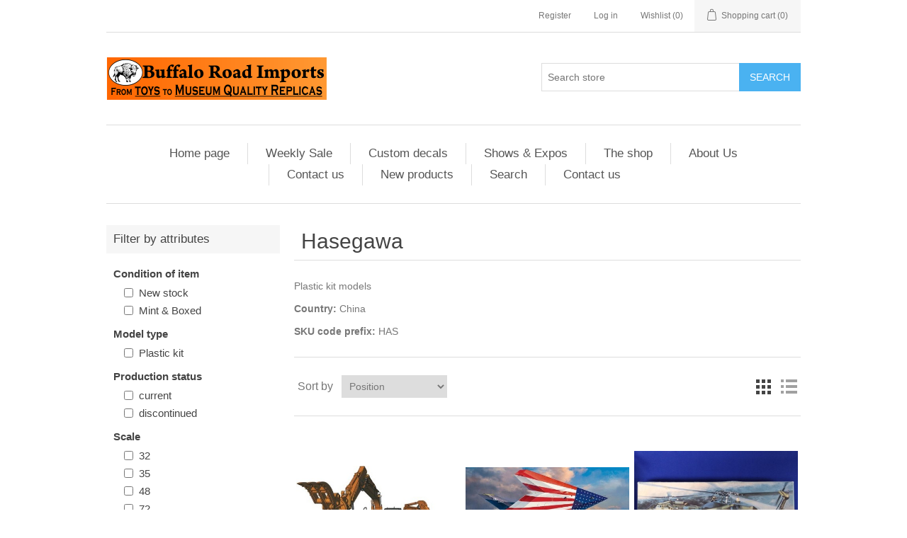

--- FILE ---
content_type: text/html; charset=utf-8
request_url: https://www.constructionscalemodels.com/en/Hasegawa?pagenumber=3
body_size: 14045
content:
<!DOCTYPE html><html lang=en class=html-manufacturer-page><head><title>Buffalo Road Imports. Hasegawa</title><meta charset=UTF-8><meta name=description content="Diecast construction scale models, toys, books, airplanes, trucks, cars, trains, bulldozers, heavy haul, Caterpillar, Komatsu"><meta name=keywords content="Diecast construction scale models,toys,books,airplanes,trucks,cars,trains,bulldozers,heavy haul,Caterpillar,Komatsu"><meta name=generator content=nopCommerce><meta name=viewport content="width=device-width, initial-scale=1"><link href=/lib_npm/jquery-ui-dist/jquery-ui.min.css rel=stylesheet><link href=/Themes/DefaultClean/Content/css/styles.css rel=stylesheet><link rel="shortcut icon" href=\icons\icons_0\favicon.ico><body><div class=ajax-loading-block-window style=display:none></div><div id=dialog-notifications-success title=Notification style=display:none></div><div id=dialog-notifications-error title=Error style=display:none></div><div id=dialog-notifications-warning title=Warning style=display:none></div><div id=bar-notification class=bar-notification-container data-close=Close></div><!--[if lte IE 8]><div style=clear:both;height:59px;text-align:center;position:relative><a href=http://www.microsoft.com/windows/internet-explorer/default.aspx target=_blank> <img src=/Themes/DefaultClean/Content/images/ie_warning.jpg height=42 width=820 alt="You are using an outdated browser. For a faster, safer browsing experience, upgrade for free today."> </a></div><![endif]--><div class=master-wrapper-page><div class=header><div class=header-upper><div class=header-selectors-wrapper></div><div class=header-links-wrapper><div class=header-links><ul><li><a href="/en/register?returnUrl=%2Fen%2FHasegawa%3Fpagenumber%3D3" class=ico-register>Register</a><li><a href="/en/login?returnUrl=%2Fen%2FHasegawa%3Fpagenumber%3D3" class=ico-login>Log in</a><li><a href=/en/wishlist class=ico-wishlist> <span class=wishlist-label>Wishlist</span> <span class=wishlist-qty>(0)</span> </a><li id=topcartlink><a href=/en/cart class=ico-cart> <span class=cart-label>Shopping cart</span> <span class=cart-qty>(0)</span> </a></ul></div><div id=flyout-cart class=flyout-cart><div class=mini-shopping-cart><div class=count>You have no items in your shopping cart.</div></div></div></div></div><div class=header-lower><div class=header-logo><a href="/"> <img alt="Buffalo Road Imports" src=https://www.constructionscalemodels.com/images/thumbs/0032704.png> </a></div><div class="search-box store-search-box"><form method=get id=small-search-box-form action=/en/search><input type=text class=search-box-text id=small-searchterms autocomplete=off name=q placeholder="Search store" aria-label="Search store"> <button type=submit class="button-1 search-box-button">Search</button></form></div></div></div><div class=header-menu><ul class="top-menu notmobile"><li><a href="/">Home page</a><li><a href=/en/weekly-sale>Weekly Sale </a><li><a href=/en/custom-decals>Custom decals</a><li><a href=/en/shows-expos>Shows &amp; Expos</a><li><a href=/en/the-shop>The shop</a><li><a href=/en/about-us>About Us</a><li><a href=/en/contact-us>Contact us</a><li><a href=/en/newproducts>New products</a><li><a href=/en/search>Search</a><li><a href=/en/contactus>Contact us</a></ul><div class=menu-toggle>Menu</div><ul class="top-menu mobile"><li><a href="/">Home page</a><li><a href=/en/weekly-sale>Weekly Sale </a><li><a href=/en/advertising-promotional-items-memorabilia>Advertising, Promotional Items, &amp; Memorabilia </a><div class=sublist-toggle></div><ul class="sublist first-level"><li><a href=/en/belt-buckles>Belt buckles </a><li><a href=/en/keyrings>Keychains </a><li><a href=/en/other>Other advertising </a><li><a href=/en/stickers-and-decals>Stickers, Magnets, and Patches </a><li><a href=/en/trading-cards>Trading cards </a><li><a href=/en/watch-fobs>Watch fobs </a></ul><li><a href=/en/airplanes-helicopters>Airplanes &amp; Helicopters </a><div class=sublist-toggle></div><ul class="sublist first-level"><li><a href=/en/airplane-acessories>Accessories </a><li><a href=/en/airport-vehicles>Airport vehicles </a><li><a href=/en/biplanes>Biplanes </a><li><a href=/en/helicopters>Helicopters </a><li><a href=/en/jet-bombers>Jet bombers </a><li><a href=/en/jet-fighters>Jet fighters </a><li><a href=/en/jet-passenger-airliners>Jet passenger airliners </a><li><a href=/en/other-2>Other aircraft </a><li><a href=/en/parts-2>Parts </a><li><a href=/en/pilot-helmets>Pilot helmets </a><li><a href=/en/prop-bombers>Prop bombers </a><li><a href=/en/prop-fighters>Prop fighters </a><li><a href=/en/prop-passenger-airliners>Prop passenger airliners </a><li><a href=/en/transportcargo>Transport/cargo </a></ul><li><a href=/en/apparel>Apparel: T-shirts &amp; hats </a><div class=sublist-toggle></div><ul class="sublist first-level"><li><a href=/en/hats>Hats </a><li><a href=/en/t-shirts>T-shirts </a></ul><li><a href=/en/books-magazines>Books, magazines, &amp; calendars </a><div class=sublist-toggle></div><ul class="sublist first-level"><li><a href=/en/airplanes>Airplanes </a><li><a href=/en/bus>Bus </a><li><a href=/en/calendars>Calendars </a><li><a href=/en/car-automotive>Car - Automotive </a><li><a href=/en/construction-mining>Construction &amp; mining </a><li><a href=/en/farm-and-tractor>Farm and tractor </a><li><a href=/en/fire-engines-and-apparatus>Fire engines and apparatus </a><li><a href=/en/magazines>Magazines </a><div class=sublist-toggle></div><ul class=sublist><li><a href=/en/baggermodelle>Baggermodelle </a><li><a href=/en/other-12>Other </a></ul><li><a href=/en/military>Military </a><li><a href=/en/other-3>Other books </a><li><a href=/en/police-ambulance>Police &amp; ambulance </a><li><a href=/en/ship-and-boat>Ship and boat </a><li><a href=/en/toy>Toy - Books on toys/models </a><li><a href=/en/train>Train </a><li><a href=/en/truck>Truck </a></ul><li><a href=/en/bus-2>Buses </a><div class=sublist-toggle></div><ul class="sublist first-level"><li><a href=/en/city-busses>City </a><li><a href=/en/other-4>Other buses </a><li><a href=/en/touring>Touring </a></ul><li><a href=/en/car-automobile>Cars - Automobiles </a><div class=sublist-toggle></div><ul class="sublist first-level"><li><a href=/en/camper-rv>Camper - RV </a><li><a href=/en/convertible>Convertible </a><li><a href=/en/formula-1-cars>Formula 1 cars </a><li><a href=/en/hearse>Funeral and flower cars </a><li><a href=/en/jeeps-civilian-only>Jeeps (Civilian only) </a><li><a href=/en/limousine>Limousine </a><li><a href=/en/other-5>Other cars </a><li><a href=/en/race-car>Race car </a><li><a href=/en/sedan>Sedan </a><li><a href=/en/station-wagon>Station wagon </a><li><a href=/en/suv>SUV </a><li><a href=/en/taxi>Taxi </a><li><a href=/en/van-passenger>Van - passenger </a></ul><li><a href=/en/catalogs>Catalogs - Model manufacturers </a><li><a href=/en/comic-tv-show>Comic &amp; TV show </a><div class=sublist-toggle></div><ul class="sublist first-level"><li><a href=/en/action-figures-2>Action figures </a><li><a href=/en/batman>Batman </a><li><a href=/en/bond-james-bond>Bond - James Bond </a><li><a href=/en/disney>Disney </a><li><a href=/en/figures-non-action>Figures - non action </a><li><a href=/en/thomas-the-tank-engine>Thomas the Tank Engine </a><li><a href=/en/vehicles>Vehicles </a></ul><li><a href=/en/construction-equipment>Construction equipment </a><div class=sublist-toggle></div><ul class="sublist first-level"><li><a href=/en/attachments>Accessories &amp; Attachments </a><li><a href=/en/air-compressors>Air compressors </a><li><a href=/en/articulated-dump-trucks-adts>Articulated dump trucks (ADT&#x27;s) </a><li><a href=/en/concrete-pumps>Concrete pumps </a><li><a href=/en/cranes>Cranes </a><div class=sublist-toggle></div><ul class=sublist><li><a href=/en/cranes-crawler>Crawler cranes </a><li><a href=/en/cranes-other>Other cranes </a><li><a href=/en/cranes-rough-terrain>Rough terrain cranes </a><li><a href=/en/cranes-tower>Tower cranes </a><li><a href=/en/cranes-truck>Truck cranes </a></ul><li><a href=/en/crushers-screeners-aggregate-equipment>Crushers, screeners, &amp; aggregate equipment </a><li><a href=/en/dozers-bulldozers-and-crawler-tractors>Dozers - bulldozers and crawler tractors </a><li><a href=/en/dozers-wheel-dozers>Dozers - wheel dozers </a><li><a href=/en/draglines>Draglines </a><li><a href=/en/drills-boring-equipment>Drills &amp; boring equipment </a><li><a href=/en/dump-trucks>Dump trucks </a><li><a href=/en/excavators>Excavators </a><div class=sublist-toggle></div><ul class=sublist><li><a href=/en/excavators-cable-hoe>Excavators - cable hoe </a><li><a href=/en/exavators-cable-shovel>Excavators - cable shovel </a><li><a href=/en/excavators-clam-shell>Excavators - clam shell </a><li><a href=/en/excavators-hydraulic-shovel>Excavators - hydraulic shovel </a><li><a href=/en/excavators-hydraulic-tracked>Excavators - hydraulic tracked </a><li><a href=/en/excavators-mini-excavators>Excavators - mini excavators </a><li><a href=/en/excavators-wheeled>Excavators - wheeled </a></ul><li><a href=/en/fork-lifts-container-lifts-pallet-jacks>Fork lifts, container lifts, &amp; pallet jacks </a><li><a href=/en/generator-sets>Generator sets </a><li><a href=/en/graders>Graders </a><li><a href=/en/hand-tools>Hand tools </a><li><a href=/en/manlifts-and-scissor-lifts>Manlifts and scissor lifts </a><li><a href=/en/other-construction-equipment>Other construction equipment </a><li><a href=/en/pavers-specialized-paving-equipment>Pavers &amp; specialized paving equipment </a><li><a href=/en/pipelayers-wreck-dozers>Pipelayers &amp; wreck dozers </a><li><a href=/en/profilers>Profilers </a><li><a href=/en/rollers-compactors>Rollers &amp; compactors </a><li><a href=/en/scrapers>Scrapers </a><li><a href=/en/service-trucks>Service trucks </a><li><a href=/en/skid-steers>Skid steers </a><li><a href=/en/telescopic-handlers>Telescopic handlers </a><li><a href=/en/track-loaders>Track loaders </a><li><a href=/en/tractor-loader-backhoes>Tractor loader backhoes </a><li><a href=/en/trenchers>Trenchers </a><li><a href=/en/water-trucks>Water trucks </a><li><a href=/en/wheel-loaders>Wheel loaders </a></ul><li><a href=/en/cycles-and-bikes>Cycles, bikes, and sporting vehicles </a><div class=sublist-toggle></div><ul class="sublist first-level"><li><a href=/en/bicycles>Bicycles </a><li><a href=/en/motorcycles-scooters>Motorcycles &amp; scooters </a><li><a href=/en/atvs>Other sporting vehicles </a></ul><li><a href=/en/decals-stickers>Decals (waterslide decals for models) </a><div class=sublist-toggle></div><ul class="sublist first-level"><li><a href=/en/company-names>Company names </a><li><a href=/en/general>General </a><li><a href=/en/oem>OEM </a><li><a href=/en/other-13>Other decals </a><li><a href=/en/replacement-decals>Replacement decals </a></ul><li><a href=/en/displays-cabinets>Displays &amp; cabinets </a><li><a href=/en/dolls>Dolls </a><li><a href=/en/emergency-vehicles>Emergency vehicles </a><div class=sublist-toggle></div><ul class="sublist first-level"><li><a href=/en/ambulances>Ambulances </a><li><a href=/en/police-cars>Police cars </a></ul><li><a href=/en/engines-motors>Engines &amp; motors </a><div class=sublist-toggle></div><ul class="sublist first-level"><li><a href=/en/car-engines>Car engines </a><li><a href=/en/engines-other>Engines other </a></ul><li><a href=/en/farm-and-tractor-2>Farms tractors &amp; agricultural equipment </a><div class=sublist-toggle></div><ul class="sublist first-level"><li><a href=/en/combines-harvesters>Combines &amp; harvesters </a><li><a href=/en/implements>Implements </a><li><a href=/en/other-15>Other farm equipment </a><li><a href=/en/tractors>Tractors </a></ul><li><a href=/en/figures-soldiers-and-animals>Figures, soldiers, and animals </a><div class=sublist-toggle></div><ul class="sublist first-level"><li><a href=/en/action-figures>American Civil War </a><li><a href=/en/animals>Animals </a><li><a href=/en/cavalry>Cavalry </a><li><a href=/en/circus>Circus </a><li><a href=/en/civilians>Civilians </a><li><a href=/en/construction-workers-mechanics>Construction workers &amp; mechanics </a><li><a href=/en/cowboys>Cowboys </a><li><a href=/en/farm-figures>Farm figures </a><li><a href=/en/firemen>Firemen </a><li><a href=/en/indians>Indians </a><li><a href=/en/mercenaries>Mercenaries </a><li><a href=/en/other-figures>Other figures </a><li><a href=/en/police>Police </a><li><a href=/en/revolutionary-war>Revolutionary war </a><li><a href=/en/soldiers>Soldiers </a><li><a href=/en/workers-various>Workers - various </a></ul><li><a href=/en/fire-trucks-apparatus>Fire trucks &amp; apparatus </a><div class=sublist-toggle></div><ul class="sublist first-level"><li><a href=/en/accessories-2>Accessories </a><li><a href=/en/airport-crash-trucks>Airport crash trucks </a><li><a href=/en/ambulance-fire-vehicles>Ambulance fire vehicles </a><li><a href=/en/chief-cars-and-vehicles>Chief cars and vehicles </a><li><a href=/en/construction-fire-equipment>Construction fire equipment </a><li><a href=/en/hazmat>HAZMAT </a><li><a href=/en/ladder-trucks>Ladder trucks </a><li><a href=/en/other-fire-vechicles>Other fire vechicles </a><li><a href=/en/pumpers>Pumpers </a><li><a href=/en/rescue-trucks>Rescue trucks </a><li><a href=/en/snorkels>Snorkels </a><li><a href=/en/tow-trucks-wreckers-fire-related>Tow trucks &amp; wreckers fire related </a></ul><li><a href=/en/forestry-equipment>Forestry equipment </a><div class=sublist-toggle></div><ul class="sublist first-level"><li><a href=/en/log-skidders>Log skidders </a><li><a href=/en/other-8>Other forestry equipment </a></ul><li><a href=/en/general-hobby>General hobby </a><div class=sublist-toggle></div><ul class="sublist first-level"><li><a href=/en/building-blocks>Building Blocks </a><li><a href=/en/childrens-toys>Children&#x27;s toys </a><li><a href=/en/educational-sets>Educational sets </a><li><a href=/en/games>Games </a><li><a href=/en/puzzles>Puzzles </a><li><a href=/en/rockets-outdoor>Rockets - outdoor </a></ul><li><a href=/en/lawn-garden>Lawn &amp; Garden </a><li><a href=/en/military-tanks-equipment>Military tanks &amp; equipment </a><div class=sublist-toggle></div><ul class="sublist first-level"><li><a href=/en/artillery>Artillery </a><li><a href=/en/construction-equipment-military>Construction equipment military </a><li><a href=/en/half-tracks>Half tracks </a><li><a href=/en/jeeps>Jeeps </a><li><a href=/en/other-6>Other military equipment </a><li><a href=/en/rocket-launchers>Rocket launchers </a><li><a href=/en/sedans-military>Staff cars - military </a><li><a href=/en/tanks-armored-vehicles>Tanks &amp; armored vehicles </a><li><a href=/en/transporters>Transporters </a><li><a href=/en/trucks>Trucks </a></ul><li><a href=/en/mining-equipment>Mining equipment </a><div class=sublist-toggle></div><ul class="sublist first-level"><li><a href=/en/blast-hole-drills>Blast hole drills </a><li><a href=/en/bucket-wheel-excavators>Bucket wheel excavators </a><li><a href=/en/cable-shovels>Cable shovels </a><li><a href=/en/draglines-2>Draglines </a><li><a href=/en/dump-trucks-2>Dump trucks </a><li><a href=/en/hydraulic-shovels-excavators>Hydraulic shovels &amp; excavators </a><li><a href=/en/other-7>Other mining equipment </a><li><a href=/en/underground>Underground </a><li><a href=/en/wheel-loaders-2>Wheel loaders </a></ul><li><a href=/en/miscellaneous>Miscellaneous </a><li><a href=/en/modeling-supplies>Modeling supplies </a><div class=sublist-toggle></div><ul class="sublist first-level"><li><a href=/en/glues>Glues </a><li><a href=/en/metals-brass-copper-aluminum-etc>Metals - brass, copper, aluminum, etc </a><div class=sublist-toggle></div><ul class=sublist><li><a href=/en/aluminum>Aluminum </a><li><a href=/en/brass>Brass </a><li><a href=/en/wire>Wire </a></ul><li><a href=/en/other-modeling-supplies>Other modeling supplies </a><li><a href=/en/paints>Paints </a></ul><li><a href=/en/parts>Parts </a><div class=sublist-toggle></div><ul class="sublist first-level"><li><a href=/en/construction-equipment-parts>Construction equipment parts </a><li><a href=/en/containers>Containers </a><li><a href=/en/crane-related-parts>Crane related parts </a><li><a href=/en/hooks>Hooks </a><li><a href=/en/lights>Lights </a><li><a href=/en/loads>Loads </a><li><a href=/en/other-parts>Other parts </a><li><a href=/en/pistons-cylinders>Pistons &amp; cylinders </a><li><a href=/en/replacement-parts>Replacement parts </a><li><a href=/en/sheaves-pulleys>Sheaves - pulleys </a><li><a href=/en/stacks-exhausts>Stacks &amp; exhausts </a><li><a href=/en/tires-wheels>Tires &amp; wheels </a><li><a href=/en/tracks>Tracks </a><li><a href=/en/winches>Winches </a></ul><li><a href=/en/posters-paintings-and-photos>Posters, paintings, and photos </a><div class=sublist-toggle></div><ul class="sublist first-level"><li><a href=/en/paintings-prints>Paintings - prints </a><div class=sublist-toggle></div><ul class=sublist><li><a href=/en/photos>Photos </a></ul></ul><li><a href=/en/rc-radio-control>RC (Radio Control) </a><li><a href=/en/sales-literature>Sales literature </a><div class=sublist-toggle></div><ul class="sublist first-level"><li><a href=/en/car-automotive-2>Car - Automotive </a><li><a href=/en/construction-heavy-equipment>Construction heavy equipment </a><li><a href=/en/farm-tractor-agricultural-equipment>Farm tractor &amp; agricultural equipment </a><li><a href=/en/truck-2>Truck </a></ul><li><a href=/en/diorama-supplies>Scenery &amp; Diorama supplies </a><div class=sublist-toggle></div><ul class="sublist first-level"><li><a href=/en/plants>Plants </a><li><a href=/en/bridges>Bridges </a><li><a href=/en/buildings-and-structures>Buildings and structures </a><li><a href=/en/gas-pumps>Gas pumps </a><li><a href=/en/other-14>Other </a><li><a href=/en/trees>Trees </a></ul><li><a href=/en/ships-and-boats>Ships and boats </a><div class=sublist-toggle></div><ul class="sublist first-level"><li><a href=/en/accessories-for-ships>Accessories for ships </a><li><a href=/en/cargo>Cargo </a><li><a href=/en/naval>Naval </a><li><a href=/en/other-9>Other ships </a><li><a href=/en/passenger>Passenger </a><li><a href=/en/sailing>Sailing </a><li><a href=/en/submarines>Submarines </a></ul><li><a href=/en/slot-cars>Slot Cars </a><li><a href=/en/snow-equipment>Snow equipment </a><li><a href=/en/space>Space </a><div class=sublist-toggle></div><ul class="sublist first-level"><li><a href=/en/other-10>Other space vehicles </a><li><a href=/en/real-space-vehicles>Real space vehicles </a><li><a href=/en/star-trek>Star Trek </a><li><a href=/en/star-wars>Star Wars </a></ul><li><a href=/en/tools>Tools </a><li><a href=/en/trains>Trains </a><div class=sublist-toggle></div><ul class="sublist first-level"><li><a href=/en/accessories-3>Accessories </a><li><a href=/en/cars-cabooses>Cars - cabooses </a><li><a href=/en/cars-freight>Cars - freight </a><li><a href=/en/cars-passenger>Cars - passenger </a><li><a href=/en/cars-work-cars>Cars - work cars </a><li><a href=/en/engines-diesel>Engines - Diesel </a><li><a href=/en/engines-electric>Engines - Electric </a><li><a href=/en/engines-other-2>Engines - other </a><li><a href=/en/engines-steam>Engines - steam </a><li><a href=/en/other-trains>Other trains </a><li><a href=/en/sets>Sets </a><li><a href=/en/track>Track </a></ul><li><a href=/en/trucks-over-the-road>Trucks - over the road </a><div class=sublist-toggle></div><ul class="sublist first-level"><li><a href=/en/accessories-4>Accessories </a><li><a href=/en/asphalt-related-trucks>Asphalt related trucks </a><li><a href=/en/auto-transporters>Auto transporters </a><li><a href=/en/auto-transporters-race-car>Auto transporters - race car </a><li><a href=/en/box-trailer>Box trailer </a><li><a href=/en/bulk-powder>Bulk powder </a><li><a href=/en/concrete-cement-mixers>Concrete - cement mixers </a><li><a href=/en/concrete-cement-pumpers>concrete - cement pumpers </a><li><a href=/en/container-transport>Container transport </a><li><a href=/en/delivery-cargo-vans>Delivery trucks &amp; cargo - panel vans </a><li><a href=/en/dump-trucks-3>Dump trucks </a><li><a href=/en/flatbeds-and-dropdecks>Flatbeds and dropdecks </a><li><a href=/en/garbage-recycling-trucks>Garbage &amp; recycling trucks </a><li><a href=/en/heavy-haulage-trucks>Heavy haulage trucks </a><li><a href=/en/knuckle-cranes>Knuckle cranes </a><li><a href=/en/loads-for-trucks>Loads for trucks </a><li><a href=/en/logging>Logging </a><li><a href=/en/low-sided-flatbeds>Low sided flatbeds </a><li><a href=/en/lowbeds-and-ramp-trailers>Lowbeds and ramp trailers </a><li><a href=/en/oilfield-trucks>Oilfield trucks </a><li><a href=/en/other-trucks>Other trucks </a><li><a href=/en/pickup-trucks>Pickup trucks </a><li><a href=/en/plow-trucks>Plow trucks </a><li><a href=/en/reefer-trucks>Reefer trucks </a><li><a href=/en/service-trucks-2>Service trucks </a><li><a href=/en/stakebed-trucks>Stakebed trucks </a><li><a href=/en/street-sweepers>Street sweepers </a><li><a href=/en/tanker-oil>Tanker - oil </a><li><a href=/en/tanker-other>Tanker - other </a><li><a href=/en/tarp-top-trucks>Tarp top trucks </a><li><a href=/en/tow-trucks-wreckers-rollbacks>Tow trucks, wreckers &amp; rollbacks </a><li><a href=/en/tractors-no-trailer>Tractors - no trailer </a><li><a href=/en/trailers-only>Trailers only </a><li><a href=/en/unimogs>Unimogs </a><li><a href=/en/utility-trucks>Utility trucks </a></ul><li><a href=/en/videos-dvd-vhs>Videos - DVD &amp; VHS </a><div class=sublist-toggle></div><ul class="sublist first-level"><li><a href=/en/construction-mining-2>Construction &amp; mining </a><li><a href=/en/farm-videos>Farm videos </a><li><a href=/en/other-11>Other videos </a><li><a href=/en/trains-2>Trains </a><li><a href=/en/trucks-2>Trucks </a></ul><li><a href=/en/custom-decals>Custom decals</a><li><a href=/en/shows-expos>Shows &amp; Expos</a><li><a href=/en/the-shop>The shop</a><li><a href=/en/about-us>About Us</a><li><a href=/en/contact-us>Contact us</a><li><a href=/en/newproducts>New products</a><li><a href=/en/search>Search</a><li><a href=/en/contactus>Contact us</a></ul></div><div class=master-wrapper-content><div class=master-column-wrapper><div class=side-2><div class="block product-filters"><div class="product-filter product-spec-filter"><div class=filter-title><strong>Filter by attributes</strong></div><div class=filter-content><ul class="group product-spec-group"><li class=name><strong>Condition of item</strong><li class=item><input id=attribute-option-742 type=checkbox data-option-id=742> <label for=attribute-option-742> New stock </label><li class=item><input id=attribute-option-741 type=checkbox data-option-id=741> <label for=attribute-option-741> Mint &amp; Boxed </label></ul><ul class="group product-spec-group"><li class=name><strong>Model type</strong><li class=item><input id=attribute-option-731 type=checkbox data-option-id=731> <label for=attribute-option-731> Plastic kit </label></ul><ul class="group product-spec-group"><li class=name><strong>Production status</strong><li class=item><input id=attribute-option-744 type=checkbox data-option-id=744> <label for=attribute-option-744> current </label><li class=item><input id=attribute-option-745 type=checkbox data-option-id=745> <label for=attribute-option-745> discontinued </label></ul><ul class="group product-spec-group"><li class=name><strong>Scale</strong><li class=item><input id=attribute-option-623 type=checkbox data-option-id=623> <label for=attribute-option-623> 32 </label><li class=item><input id=attribute-option-626 type=checkbox data-option-id=626> <label for=attribute-option-626> 35 </label><li class=item><input id=attribute-option-638 type=checkbox data-option-id=638> <label for=attribute-option-638> 48 </label><li class=item><input id=attribute-option-654 type=checkbox data-option-id=654> <label for=attribute-option-654> 72 </label></ul><ul class="group product-spec-group"><li class=name><strong>OEM</strong><li class=item><input id=attribute-option-240 type=checkbox data-option-id=240> <label for=attribute-option-240> Hitachi </label><li class=item><input id=attribute-option-465 type=checkbox data-option-id=465> <label for=attribute-option-465> Rosenbauer </label><li class=item><input id=attribute-option-587 type=checkbox data-option-id=587> <label for=attribute-option-587> Yanmar </label></ul></div></div></div><div class="block block-category-navigation"><div class=title><strong>Categories</strong></div><div class=listbox><ul class=list><li class=inactive><a href=/en/weekly-sale>Weekly Sale </a><li class=inactive><a href=/en/advertising-promotional-items-memorabilia>Advertising, Promotional Items, &amp; Memorabilia </a><li class=inactive><a href=/en/airplanes-helicopters>Airplanes &amp; Helicopters </a><li class=inactive><a href=/en/apparel>Apparel: T-shirts &amp; hats </a><li class=inactive><a href=/en/books-magazines>Books, magazines, &amp; calendars </a><li class=inactive><a href=/en/bus-2>Buses </a><li class=inactive><a href=/en/car-automobile>Cars - Automobiles </a><li class=inactive><a href=/en/catalogs>Catalogs - Model manufacturers </a><li class=inactive><a href=/en/comic-tv-show>Comic &amp; TV show </a><li class=inactive><a href=/en/construction-equipment>Construction equipment </a><li class=inactive><a href=/en/cycles-and-bikes>Cycles, bikes, and sporting vehicles </a><li class=inactive><a href=/en/decals-stickers>Decals (waterslide decals for models) </a><li class=inactive><a href=/en/displays-cabinets>Displays &amp; cabinets </a><li class=inactive><a href=/en/dolls>Dolls </a><li class=inactive><a href=/en/emergency-vehicles>Emergency vehicles </a><li class=inactive><a href=/en/engines-motors>Engines &amp; motors </a><li class=inactive><a href=/en/farm-and-tractor-2>Farms tractors &amp; agricultural equipment </a><li class=inactive><a href=/en/figures-soldiers-and-animals>Figures, soldiers, and animals </a><li class=inactive><a href=/en/fire-trucks-apparatus>Fire trucks &amp; apparatus </a><li class=inactive><a href=/en/forestry-equipment>Forestry equipment </a><li class=inactive><a href=/en/general-hobby>General hobby </a><li class=inactive><a href=/en/lawn-garden>Lawn &amp; Garden </a><li class=inactive><a href=/en/military-tanks-equipment>Military tanks &amp; equipment </a><li class=inactive><a href=/en/mining-equipment>Mining equipment </a><li class=inactive><a href=/en/miscellaneous>Miscellaneous </a><li class=inactive><a href=/en/modeling-supplies>Modeling supplies </a><li class=inactive><a href=/en/parts>Parts </a><li class=inactive><a href=/en/posters-paintings-and-photos>Posters, paintings, and photos </a><li class=inactive><a href=/en/rc-radio-control>RC (Radio Control) </a><li class=inactive><a href=/en/sales-literature>Sales literature </a><li class=inactive><a href=/en/diorama-supplies>Scenery &amp; Diorama supplies </a><li class=inactive><a href=/en/ships-and-boats>Ships and boats </a><li class=inactive><a href=/en/slot-cars>Slot Cars </a><li class=inactive><a href=/en/snow-equipment>Snow equipment </a><li class=inactive><a href=/en/space>Space </a><li class=inactive><a href=/en/tools>Tools </a><li class=inactive><a href=/en/trains>Trains </a><li class=inactive><a href=/en/trucks-over-the-road>Trucks - over the road </a><li class=inactive><a href=/en/videos-dvd-vhs>Videos - DVD &amp; VHS </a></ul></div></div><div class="block block-manufacturer-navigation"><div class=title><strong>Manufacturers</strong></div><div class=listbox><ul class=list><li class=inactive><a href=/en/21st-Century-Toys>21st Century Toys</a><li class=inactive><a href=/en/abc-models>ABC Models</a><li class=inactive><a href=/en/Academy-Hobby-Model-Kits>Academy Hobby Model Kits</a><li class=inactive><a href=/en/accurail>ACCURAIL</a></ul><div class=view-all><a href=/en/manufacturer/all>View all</a></div></div></div></div><div class=center-2><div class="page manufacturer-page"><div class=page-title><h1>Hasegawa</h1></div><div class=page-body><div class=manufacturer-description><p>Plastic kit models<p><strong>Country:</strong> China<p><strong>SKU code prefix:</strong> HAS</div><div class=product-selectors><div class=product-viewmode><span>View as</span> <a class="viewmode-icon grid selected" data-viewmode=grid title=Grid>Grid</a> <a class="viewmode-icon list" data-viewmode=list title=List>List</a></div><div class=product-sorting><span>Sort by</span> <select aria-label="Select product sort order" id=products-orderby name=products-orderby><option selected value=0>Position<option value=5>Name: A to Z<option value=6>Name: Z to A<option value=10>Price: Low to High<option value=11>Price: High to Low<option value=15>Created on</select></div></div><div class=products-container><div class=ajax-products-busy></div><div class=products-wrapper><div class=product-grid><div class=item-grid><div class=item-box><div class=product-item data-productid=24026><div class=picture><a href=/en/Hitachi-Zaxis-135-Double-Arm-Working-Machine-kit-Hasegawa-HAS54004 title="Show details for Hitachi Zaxis 135 Double Arm Working Machine kit"> <img alt="Picture of Hitachi Zaxis 135 Double Arm Working Machine kit" src=https://www.constructionscalemodels.com/images/thumbs/0031165_hitachi-zaxis-135-double-arm-working-machine-kit_415.jpeg title="Show details for Hitachi Zaxis 135 Double Arm Working Machine kit"> </a></div><div class=details><h2 class=product-title><a href=/en/Hitachi-Zaxis-135-Double-Arm-Working-Machine-kit-Hasegawa-HAS54004>Hitachi Zaxis 135 Double Arm Working Machine kit</a></h2><div class=product-rating-box title="0 review(s)"><div class=rating><div style=width:0%></div></div></div><div class=description>Hitachi Double Arm Working Machine Astaco Neo kit</div><div class=add-info><div class=prices><span class="price actual-price">$56.99</span></div><div class=buttons><button type=button class="button-2 product-box-add-to-cart-button" onclick="return AjaxCart.addproducttocart_catalog(&#34;/addproducttocart/catalog/24026/1/1&#34;),!1">Add to cart</button> <button type=button class="button-2 add-to-compare-list-button" title="Add to compare list" onclick="return AjaxCart.addproducttocomparelist(&#34;/compareproducts/add/24026&#34;),!1">Add to compare list</button> <button type=button class="button-2 add-to-wishlist-button" title="Add to wishlist" onclick="return AjaxCart.addproducttocart_catalog(&#34;/addproducttocart/catalog/24026/2/1&#34;),!1">Add to wishlist</button></div></div></div></div></div><div class=item-box><div class=product-item data-productid=27270><div class=picture><a href=/en/Lockheed-F-117A-Stealth-NIGHTHAWK-FAREWELL-Hasegawa-HAS02011 title="Show details for Lockheed F-117A Stealth NIGHTHAWK FAREWELL"> <img alt="Picture of Lockheed F-117A Stealth NIGHTHAWK FAREWELL" src=https://www.constructionscalemodels.com/images/thumbs/0035404_lockheed-f-117a-stealth-nighthawk-farewell_415.jpeg title="Show details for Lockheed F-117A Stealth NIGHTHAWK FAREWELL"> </a></div><div class=details><h2 class=product-title><a href=/en/Lockheed-F-117A-Stealth-NIGHTHAWK-FAREWELL-Hasegawa-HAS02011>Lockheed F-117A Stealth NIGHTHAWK FAREWELL</a></h2><div class=description>Lockheed F-117A Stealth NIGHTHAWK FAREWELL</div><div class=add-info><div class=prices><span class="price actual-price">$44.99</span></div><div class=buttons><button type=button class="button-2 product-box-add-to-cart-button" onclick="return AjaxCart.addproducttocart_catalog(&#34;/addproducttocart/catalog/27270/1/1&#34;),!1">Add to cart</button> <button type=button class="button-2 add-to-compare-list-button" title="Add to compare list" onclick="return AjaxCart.addproducttocomparelist(&#34;/compareproducts/add/27270&#34;),!1">Add to compare list</button> <button type=button class="button-2 add-to-wishlist-button" title="Add to wishlist" onclick="return AjaxCart.addproducttocart_catalog(&#34;/addproducttocart/catalog/27270/2/1&#34;),!1">Add to wishlist</button></div></div></div></div></div><div class=item-box><div class=product-item data-productid=27651><div class=picture><a href=/en/UH-60A-Black-Hawk-Hasegawa-HAS804 title="Show details for UH-60A Black Hawk"> <img alt="Picture of UH-60A Black Hawk" src=https://www.constructionscalemodels.com/images/thumbs/0035846_uh-60a-black-hawk_415.jpeg title="Show details for UH-60A Black Hawk"> </a></div><div class=details><h2 class=product-title><a href=/en/UH-60A-Black-Hawk-Hasegawa-HAS804>UH-60A Black Hawk</a></h2><div class=description>UH-60A Black Hawk</div><div class=add-info><div class=prices><span class="price actual-price">$22.99</span></div><div class=buttons><button type=button class="button-2 product-box-add-to-cart-button" onclick="return AjaxCart.addproducttocart_catalog(&#34;/addproducttocart/catalog/27651/1/1&#34;),!1">Add to cart</button> <button type=button class="button-2 add-to-compare-list-button" title="Add to compare list" onclick="return AjaxCart.addproducttocomparelist(&#34;/compareproducts/add/27651&#34;),!1">Add to compare list</button> <button type=button class="button-2 add-to-wishlist-button" title="Add to wishlist" onclick="return AjaxCart.addproducttocart_catalog(&#34;/addproducttocart/catalog/27651/2/1&#34;),!1">Add to wishlist</button></div></div></div></div></div><div class=item-box><div class=product-item data-productid=28878><div class=picture><a href=/en/Hitachi-Zaxis-135US-track-excavator-with-blade-kit-Hasegawa-HAS66001 title="Show details for Hitachi Zaxis 135US track excavator with blade  kit"> <img alt="Picture of Hitachi Zaxis 135US track excavator with blade  kit" src=https://www.constructionscalemodels.com/images/thumbs/0037065_hitachi-zaxis-135us-track-excavator-with-blade-kit_415.jpeg title="Show details for Hitachi Zaxis 135US track excavator with blade  kit"> </a></div><div class=details><h2 class=product-title><a href=/en/Hitachi-Zaxis-135US-track-excavator-with-blade-kit-Hasegawa-HAS66001>Hitachi Zaxis 135US track excavator with blade kit</a></h2><div class=product-rating-box title="0 review(s)"><div class=rating><div style=width:0%></div></div></div><div class=description>Hitachi Zaxis 135US track excavator with blade kit</div><div class=add-info><div class=prices><span class="price actual-price">$59.99</span></div><div class=buttons><button type=button class="button-2 product-box-add-to-cart-button" onclick="return AjaxCart.addproducttocart_catalog(&#34;/addproducttocart/catalog/28878/1/1&#34;),!1">Add to cart</button> <button type=button class="button-2 add-to-compare-list-button" title="Add to compare list" onclick="return AjaxCart.addproducttocomparelist(&#34;/compareproducts/add/28878&#34;),!1">Add to compare list</button> <button type=button class="button-2 add-to-wishlist-button" title="Add to wishlist" onclick="return AjaxCart.addproducttocart_catalog(&#34;/addproducttocart/catalog/28878/2/1&#34;),!1">Add to wishlist</button></div></div></div></div></div><div class=item-box><div class=product-item data-productid=28879><div class=picture><a href=/en/Hitachi-ZC50C-5-vibratory-roller-kit-Hasegawa-HAS66002 title="Show details for Hitachi ZC50C-5 vibratory roller   kit"> <img alt="Picture of Hitachi ZC50C-5 vibratory roller   kit" src=https://www.constructionscalemodels.com/images/thumbs/0037066_hitachi-zc50c-5-vibratory-roller-kit_415.jpeg title="Show details for Hitachi ZC50C-5 vibratory roller   kit"> </a></div><div class=details><h2 class=product-title><a href=/en/Hitachi-ZC50C-5-vibratory-roller-kit-Hasegawa-HAS66002>Hitachi ZC50C-5 vibratory roller kit</a></h2><div class=product-rating-box title="0 review(s)"><div class=rating><div style=width:0%></div></div></div><div class=description>Hitachi ZC50C-5 vibratory roller kit</div><div class=add-info><div class=prices><span class="price actual-price">$49.99</span></div><div class=buttons><button type=button class="button-2 product-box-add-to-cart-button" onclick="return AjaxCart.addproducttocart_catalog(&#34;/addproducttocart/catalog/28879/1/1&#34;),!1">Add to cart</button> <button type=button class="button-2 add-to-compare-list-button" title="Add to compare list" onclick="return AjaxCart.addproducttocomparelist(&#34;/compareproducts/add/28879&#34;),!1">Add to compare list</button> <button type=button class="button-2 add-to-wishlist-button" title="Add to wishlist" onclick="return AjaxCart.addproducttocart_catalog(&#34;/addproducttocart/catalog/28879/2/1&#34;),!1">Add to wishlist</button></div></div></div></div></div><div class=item-box><div class=product-item data-productid=28882><div class=picture><a href=/en/Hitachi-ZW100-6-Wheel-Loader-kit-Hasegawa-HAS66004 title="Show details for Hitachi ZW100-6 Wheel Loader   kit"> <img alt="Picture of Hitachi ZW100-6 Wheel Loader   kit" src=https://www.constructionscalemodels.com/images/thumbs/0037070_hitachi-zw100-6-wheel-loader-kit_415.jpeg title="Show details for Hitachi ZW100-6 Wheel Loader   kit"> </a></div><div class=details><h2 class=product-title><a href=/en/Hitachi-ZW100-6-Wheel-Loader-kit-Hasegawa-HAS66004>Hitachi ZW100-6 Wheel Loader kit</a></h2><div class=product-rating-box title="0 review(s)"><div class=rating><div style=width:0%></div></div></div><div class=description>Hitachi ZW100-6 Wheel Loader kit</div><div class=add-info><div class=prices><span class="price actual-price">$59.99</span></div><div class=buttons><button type=button class="button-2 product-box-add-to-cart-button" onclick="return AjaxCart.addproducttocart_catalog(&#34;/addproducttocart/catalog/28882/1/1&#34;),!1">Add to cart</button> <button type=button class="button-2 add-to-compare-list-button" title="Add to compare list" onclick="return AjaxCart.addproducttocomparelist(&#34;/compareproducts/add/28882&#34;),!1">Add to compare list</button> <button type=button class="button-2 add-to-wishlist-button" title="Add to wishlist" onclick="return AjaxCart.addproducttocart_catalog(&#34;/addproducttocart/catalog/28882/2/1&#34;),!1">Add to wishlist</button></div></div></div></div></div><div class=item-box><div class=product-item data-productid=28923><div class=picture><a href=/en/Construction-workers-set-A-kit-Hasegawa-HAS66003 title="Show details for Construction workers set A   kit"> <img alt="Picture of Construction workers set A   kit" src=https://www.constructionscalemodels.com/images/thumbs/0037122_construction-workers-set-a-kit_415.jpeg title="Show details for Construction workers set A   kit"> </a></div><div class=details><h2 class=product-title><a href=/en/Construction-workers-set-A-kit-Hasegawa-HAS66003>Construction workers set A kit</a></h2><div class=product-rating-box title="0 review(s)"><div class=rating><div style=width:0%></div></div></div><div class=description>Construction workers set A kit</div><div class=add-info><div class=prices><span class="price actual-price">$19.99</span></div><div class=buttons><button type=button class="button-2 product-box-add-to-cart-button" onclick="return AjaxCart.addproducttocart_catalog(&#34;/addproducttocart/catalog/28923/1/1&#34;),!1">Add to cart</button> <button type=button class="button-2 add-to-compare-list-button" title="Add to compare list" onclick="return AjaxCart.addproducttocomparelist(&#34;/compareproducts/add/28923&#34;),!1">Add to compare list</button> <button type=button class="button-2 add-to-wishlist-button" title="Add to wishlist" onclick="return AjaxCart.addproducttocart_catalog(&#34;/addproducttocart/catalog/28923/2/1&#34;),!1">Add to wishlist</button></div></div></div></div></div><div class=item-box><div class=product-item data-productid=28925><div class=picture><a href=/en/Rosenbauer-Panther-6x6-airport-fire-tender-kit-Hasegawa-HAS54005 title="Show details for Rosenbauer Panther 6x6 airport fire tender    kit"> <img alt="Picture of Rosenbauer Panther 6x6 airport fire tender    kit" src=https://www.constructionscalemodels.com/images/thumbs/0037123_rosenbauer-panther-6x6-airport-fire-tender-kit_415.jpeg title="Show details for Rosenbauer Panther 6x6 airport fire tender    kit"> </a></div><div class=details><h2 class=product-title><a href=/en/Rosenbauer-Panther-6x6-airport-fire-tender-kit-Hasegawa-HAS54005>Rosenbauer Panther 6x6 airport fire tender kit</a></h2><div class=product-rating-box title="0 review(s)"><div class=rating><div style=width:0%></div></div></div><div class=description>Rosenbauer Panther 6x6 airport fire tender kit</div><div class=add-info><div class=prices><span class="price actual-price">$47.99</span></div><div class=buttons><button type=button class="button-2 product-box-add-to-cart-button" onclick="return AjaxCart.addproducttocart_catalog(&#34;/addproducttocart/catalog/28925/1/1&#34;),!1">Add to cart</button> <button type=button class="button-2 add-to-compare-list-button" title="Add to compare list" onclick="return AjaxCart.addproducttocomparelist(&#34;/compareproducts/add/28925&#34;),!1">Add to compare list</button> <button type=button class="button-2 add-to-wishlist-button" title="Add to wishlist" onclick="return AjaxCart.addproducttocart_catalog(&#34;/addproducttocart/catalog/28925/2/1&#34;),!1">Add to wishlist</button></div></div></div></div></div><div class=item-box><div class=product-item data-productid=29198><div class=picture><a href=/en/Northrop-F5-E-Tiger-II-Hasegawa-HAS1148 title="Show details for Northrop F5-E Tiger II"> <img alt="Picture of Northrop F5-E Tiger II" src=https://www.constructionscalemodels.com/images/thumbs/0037500_northrop-f5-e-tiger-ii_415.jpeg title="Show details for Northrop F5-E Tiger II"> </a></div><div class=details><h2 class=product-title><a href=/en/Northrop-F5-E-Tiger-II-Hasegawa-HAS1148>Northrop F5-E Tiger II</a></h2><div class=description>Northrop F5-E Tiger II</div><div class=add-info><div class=prices><span class="price actual-price">$54.99</span></div><div class=buttons><button type=button class="button-2 product-box-add-to-cart-button" onclick="return AjaxCart.addproducttocart_catalog(&#34;/addproducttocart/catalog/29198/1/1&#34;),!1">Add to cart</button> <button type=button class="button-2 add-to-compare-list-button" title="Add to compare list" onclick="return AjaxCart.addproducttocomparelist(&#34;/compareproducts/add/29198&#34;),!1">Add to compare list</button> <button type=button class="button-2 add-to-wishlist-button" title="Add to wishlist" onclick="return AjaxCart.addproducttocart_catalog(&#34;/addproducttocart/catalog/29198/2/1&#34;),!1">Add to wishlist</button></div></div></div></div></div><div class=item-box><div class=product-item data-productid=29205><div class=picture><a href=/en/Nakajima-Ki44-II-Fighter-Shoki-TOJO-70th-Flight-Regiment-Hasegawa-HAS07311 title="Show details for Nakajima Ki44-II Fighter Shoki (TOJO) '70th Flight Regiment'"> <img alt="Picture of Nakajima Ki44-II Fighter Shoki (TOJO) '70th Flight Regiment'" src=https://www.constructionscalemodels.com/images/thumbs/0037515_nakajima-ki44-ii-fighter-shoki-tojo-70th-flight-regiment_415.jpeg title="Show details for Nakajima Ki44-II Fighter Shoki (TOJO) '70th Flight Regiment'"> </a></div><div class=details><h2 class=product-title><a href=/en/Nakajima-Ki44-II-Fighter-Shoki-TOJO-70th-Flight-Regiment-Hasegawa-HAS07311>Nakajima Ki44-II Fighter Shoki (TOJO) &#x27;70th Flight Regiment&#x27;</a></h2><div class=description>Nakajima Ki44-II Fighter Shoki (TOJO) '70th Flight Regiment'</div><div class=add-info><div class=prices><span class="price actual-price">$37.99</span></div><div class=buttons><button type=button class="button-2 product-box-add-to-cart-button" onclick="return AjaxCart.addproducttocart_catalog(&#34;/addproducttocart/catalog/29205/1/1&#34;),!1">Add to cart</button> <button type=button class="button-2 add-to-compare-list-button" title="Add to compare list" onclick="return AjaxCart.addproducttocomparelist(&#34;/compareproducts/add/29205&#34;),!1">Add to compare list</button> <button type=button class="button-2 add-to-wishlist-button" title="Add to wishlist" onclick="return AjaxCart.addproducttocart_catalog(&#34;/addproducttocart/catalog/29205/2/1&#34;),!1">Add to wishlist</button></div></div></div></div></div><div class=item-box><div class=product-item data-productid=29210><div class=picture><a href=/en/Boeing-P-26A-Peashooter-Hasegawa-HASJS-092 title="Show details for Boeing P-26A Peashooter"> <img alt="Picture of Boeing P-26A Peashooter" src=https://www.constructionscalemodels.com/images/thumbs/0037511_boeing-p-26a-peashooter_415.jpeg title="Show details for Boeing P-26A Peashooter"> </a></div><div class=details><h2 class=product-title><a href=/en/Boeing-P-26A-Peashooter-Hasegawa-HASJS-092>Boeing P-26A Peashooter</a></h2><div class=description>Boeing P-26A Peashooter</div><div class=add-info><div class=prices><span class="price actual-price">$25.99</span></div><div class=buttons><button type=button class="button-2 product-box-add-to-cart-button" onclick="return AjaxCart.addproducttocart_catalog(&#34;/addproducttocart/catalog/29210/1/1&#34;),!1">Add to cart</button> <button type=button class="button-2 add-to-compare-list-button" title="Add to compare list" onclick="return AjaxCart.addproducttocomparelist(&#34;/compareproducts/add/29210&#34;),!1">Add to compare list</button> <button type=button class="button-2 add-to-wishlist-button" title="Add to wishlist" onclick="return AjaxCart.addproducttocart_catalog(&#34;/addproducttocart/catalog/29210/2/1&#34;),!1">Add to wishlist</button></div></div></div></div></div><div class=item-box><div class=product-item data-productid=29419><div class=picture><a href=/en/US-Aircraft-weapon-loading-set-Hasegawa-HAS35005 title="Show details for US Aircraft weapon loading set"> <img alt="Picture of US Aircraft weapon loading set" src=https://www.constructionscalemodels.com/images/thumbs/0037794_us-aircraft-weapon-loading-set_415.jpeg title="Show details for US Aircraft weapon loading set"> </a></div><div class=details><h2 class=product-title><a href=/en/US-Aircraft-weapon-loading-set-Hasegawa-HAS35005>US Aircraft weapon loading set</a></h2><div class=product-rating-box title="0 review(s)"><div class=rating><div style=width:0%></div></div></div><div class=description>US Aircraft weapon loading set</div><div class=add-info><div class=prices><span class="price actual-price">$12.99</span></div><div class=buttons><button type=button class="button-2 product-box-add-to-cart-button" onclick="return AjaxCart.addproducttocart_catalog(&#34;/addproducttocart/catalog/29419/1/1&#34;),!1">Add to cart</button> <button type=button class="button-2 add-to-compare-list-button" title="Add to compare list" onclick="return AjaxCart.addproducttocomparelist(&#34;/compareproducts/add/29419&#34;),!1">Add to compare list</button> <button type=button class="button-2 add-to-wishlist-button" title="Add to wishlist" onclick="return AjaxCart.addproducttocart_catalog(&#34;/addproducttocart/catalog/29419/2/1&#34;),!1">Add to wishlist</button></div></div></div></div></div></div></div><div class=pager><ul><li class=previous-page><a data-page=2 href="https://www.constructionscalemodels.com/en/Hasegawa?pagenumber=2">Previous</a><li class=individual-page><a data-page=1 href=https://www.constructionscalemodels.com/en/Hasegawa>1</a><li class=individual-page><a data-page=2 href="https://www.constructionscalemodels.com/en/Hasegawa?pagenumber=2">2</a><li class=current-page><span>3</span><li class=individual-page><a data-page=4 href="https://www.constructionscalemodels.com/en/Hasegawa?pagenumber=4">4</a><li class=individual-page><a data-page=5 href="https://www.constructionscalemodels.com/en/Hasegawa?pagenumber=5">5</a><li class=next-page><a data-page=4 href="https://www.constructionscalemodels.com/en/Hasegawa?pagenumber=4">Next</a></ul></div></div></div></div></div></div></div></div><div class=footer><div class=footer-upper><div class="footer-block information"><div class=title><strong>Information</strong></div><ul class=list><li><a href=/en/sitemap>Sitemap</a><li><a href=/en/custom-decals>Custom decals</a><li><a href=/en/the-shop>The shop</a><li><a href=/en/shipping-returns>Shipping &amp; Returns</a><li><a href=/en/privacy-policy>Privacy policy</a><li><a href=/en/conditions-of-use>Conditions of use</a><li><a href=/en/about-us>About Us</a><li><a href=/en/contactus>Contact us</a></ul></div><div class="footer-block customer-service"><div class=title><strong>Customer service</strong></div><ul class=list><li><a href=/en/search>Search</a><li><a href=/en/news>News</a><li><a href=/en/blog>Blog</a><li><a href=/en/recentlyviewedproducts>Recently viewed products</a><li><a href=/en/compareproducts>Compare products list</a><li><a href=/en/newproducts>New products</a></ul></div><div class="footer-block my-account"><div class=title><strong>My account</strong></div><ul class=list><li><a href=/en/customer/info>My account</a><li><a href=/en/order/history>Orders</a><li><a href=/en/customer/addresses>Addresses</a><li><a href=/en/cart>Shopping cart</a><li><a href=/en/wishlist>Wishlist</a></ul></div><div class="footer-block follow-us"><div class=social><div class=title><strong>Follow us</strong></div><ul class=networks><li class=facebook><a href=http://www.facebook.com/BuffaloRoadImports target=_blank rel="noopener noreferrer">Facebook</a><li class=rss><a href=/news/rss/1>RSS</a></ul></div><div class=newsletter><div class=title><strong>Newsletter</strong></div><div class=newsletter-subscribe id=newsletter-subscribe-block><div class=newsletter-email><input id=newsletter-email class=newsletter-subscribe-text placeholder="Enter your email here..." aria-label="Sign up for our newsletter" type=email name=NewsletterEmail> <button type=button id=newsletter-subscribe-button class="button-1 newsletter-subscribe-button">Send</button><div class=options><span class=subscribe> <input id=newsletter_subscribe type=radio value=newsletter_subscribe name=newsletter_block checked> <label for=newsletter_subscribe>Subscribe</label> </span> <span class=unsubscribe> <input id=newsletter_unsubscribe type=radio value=newsletter_unsubscribe name=newsletter_block> <label for=newsletter_unsubscribe>Unsubscribe</label> </span></div></div><div class=newsletter-validation><span id=subscribe-loading-progress style=display:none class=please-wait>Wait...</span> <span class=field-validation-valid data-valmsg-for=NewsletterEmail data-valmsg-replace=true></span></div></div><div class=newsletter-result id=newsletter-result-block></div></div></div></div><div class=footer-lower><div class=footer-info><span class=footer-disclaimer>Copyright &copy; 2026 Buffalo Road Imports. All rights reserved.</span></div><div class=footer-powered-by>Powered by <a href="https://www.nopcommerce.com/">nopCommerce</a></div></div></div></div><script src=/lib_npm/jquery/jquery.min.js></script><script src=/lib_npm/jquery-validation/jquery.validate.min.js></script><script src=/lib_npm/jquery-validation-unobtrusive/jquery.validate.unobtrusive.min.js></script><script src=/lib_npm/jquery-ui-dist/jquery-ui.min.js></script><script src=/lib_npm/jquery-migrate/jquery-migrate.min.js></script><script src=/js/public.common.js></script><script src=/js/public.ajaxcart.js></script><script src=/js/public.countryselect.js></script><script src=/js/public.catalogproducts.js></script><script>$(document).ready(function(){var n=$("[data-viewmode]");n.on("click",function(){return $(this).hasClass("selected")||(n.toggleClass("selected"),CatalogProducts.getProducts()),!1});$(CatalogProducts).on("before",function(n){var t=$("[data-viewmode].selected");t&&n.payload.urlBuilder.addParameter("viewmode",t.data("viewmode"))})})</script><script>$(document).ready(function(){var n=$("#products-orderby");n.on("change",function(){CatalogProducts.getProducts()});$(CatalogProducts).on("before",function(t){t.payload.urlBuilder.addParameter("orderby",n.val())})})</script><script>function addPagerHandlers(){$("[data-page]").on("click",function(n){return n.preventDefault(),CatalogProducts.getProducts($(this).data("page")),!1})}$(document).ready(function(){CatalogProducts.init({ajax:!0,browserPath:"/en/Hasegawa",fetchUrl:"/manufacturer/products?manufacturerId=457"});addPagerHandlers();$(CatalogProducts).on("loaded",function(){addPagerHandlers()})})</script><script>$(document).ready(function(){var n=$("[data-option-id]");n.on("change",function(){CatalogProducts.getProducts()});$(CatalogProducts).on("before",function(t){var i=$.map(n,function(n){var t=$(n);return t.is(":checked")?t.data("option-id"):null});i&&i.length>0&&t.payload.urlBuilder.addParameter("specs",i.join(","))})})</script><script>$(document).ready(function(){$(".header").on("mouseenter","#topcartlink",function(){$("#flyout-cart").addClass("active")});$(".header").on("mouseleave","#topcartlink",function(){$("#flyout-cart").removeClass("active")});$(".header").on("mouseenter","#flyout-cart",function(){$("#flyout-cart").addClass("active")});$(".header").on("mouseleave","#flyout-cart",function(){$("#flyout-cart").removeClass("active")})})</script><script>$("#small-search-box-form").on("submit",function(n){$("#small-searchterms").val()==""&&(alert("Please enter some search keyword"),$("#small-searchterms").focus(),n.preventDefault())})</script><script>var localized_data={AjaxCartFailure:"Failed to add the product. Please refresh the page and try one more time."};AjaxCart.init(!1,".header-links .cart-qty",".header-links .wishlist-qty","#flyout-cart",localized_data)</script><script>$(document).ready(function(){$(".menu-toggle").on("click",function(){$(this).siblings(".top-menu.mobile").slideToggle("slow")});$(".top-menu.mobile .sublist-toggle").on("click",function(){$(this).siblings(".sublist").slideToggle("slow")})})</script><script>function newsletter_subscribe(n){var t=$("#subscribe-loading-progress"),i;t.show();i={subscribe:n,email:$("#newsletter-email").val()};$.ajax({cache:!1,type:"POST",url:"/subscribenewsletter",data:i,success:function(n){$("#newsletter-result-block").html(n.Result);n.Success?($("#newsletter-subscribe-block").hide(),$("#newsletter-result-block").show()):$("#newsletter-result-block").fadeIn("slow").delay(2e3).fadeOut("slow")},error:function(){alert("Failed to subscribe.")},complete:function(){t.hide()}})}$(document).ready(function(){$("#newsletter-subscribe-button").on("click",function(){$("#newsletter_subscribe").is(":checked")?newsletter_subscribe("true"):newsletter_subscribe("false")});$("#newsletter-email").on("keydown",function(n){if(n.keyCode==13)return $("#newsletter-subscribe-button").trigger("click"),!1})})</script><script>$(document).ready(function(){$(".footer-block .title").on("click",function(){var n=window,t="inner",i;"innerWidth"in window||(t="client",n=document.documentElement||document.body);i={width:n[t+"Width"],height:n[t+"Height"]};i.width<769&&$(this).siblings(".list").slideToggle("slow")})})</script><script>$(document).ready(function(){$(".block .title").on("click",function(){var n=window,t="inner",i;"innerWidth"in window||(t="client",n=document.documentElement||document.body);i={width:n[t+"Width"],height:n[t+"Height"]};i.width<1001&&$(this).siblings(".listbox").slideToggle("slow")})})</script>